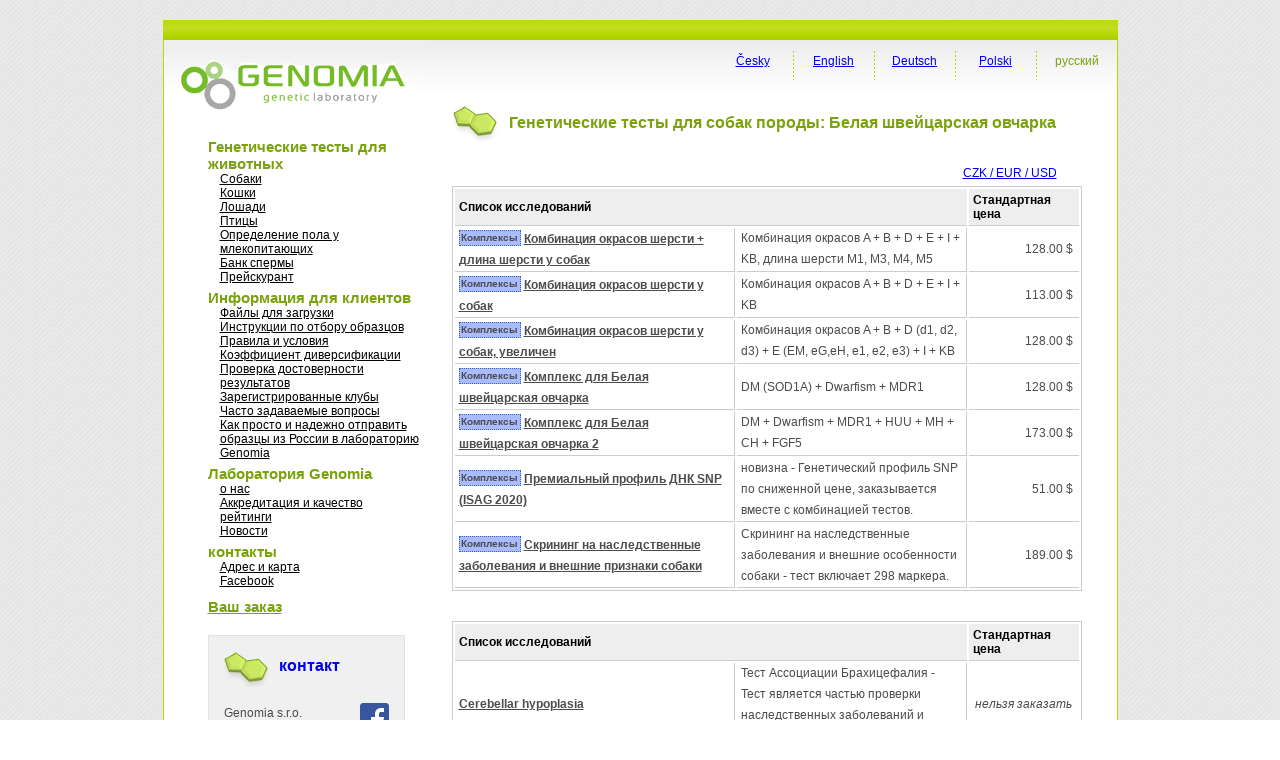

--- FILE ---
content_type: text/html; charset=utf-8
request_url: https://www.genomia.cz/ru/breed/white-swiss-shepherd/
body_size: 7030
content:
<!DOCTYPE html PUBLIC "-//W3C//DTD XHTML 1.0 Transitional//EN" "http://www.w3.org/TR/xhtml1/DTD/xhtml1-transitional.dtd">
<html xmlns="http://www.w3.org/1999/xhtml" lang="ru-RU">
  <head> 

    <meta charset="UTF-8">
    <meta name="viewport" content="width=device-width, initial-scale=1.0" />
    <title>      Genomia: Генетические тесты для собак породы: Белая швейцарская овчарка     </title>
    <link rel="manifest" href="/manifest.json">
    <link rel="stylesheet" href="/i/sty/main_frontend.css?v=9" type="text/css" />
    <link href="/i/jq/select2/css/select2.min.css" rel="stylesheet" />
    <script type="text/javascript" src="/i/jq/main_lab.js?v=1"></script>
    <script type="text/javascript" src="/i/min/jqbase.js?v=0"></script>
    <script type="text/javascript" src="/i/jq/select2/js/select2.full.min.js"></script>
    <script>
      
(function (w,d) {
 w.Deferred = w.Deferred || { };
 w.Deferred = function () {var f = [];
  var t = function() {if (w.jQuery) {
    while (f.length) { w.jQuery(d).ready(f.shift()); }}
  else {w.setTimeout(t, 250);}};
  t(); return {execute: function(g)
   {if (w.jQuery) {w.jQuery(d).ready(g);} else {f.push(g);} }};
 }();})(window, document);

      window.Deferred.execute(template_init_function);
    </script>
    
    <script async src="https://www.googletagmanager.com/gtag/js?id=UA-316223-9"></script>

    <script type="text/javascript">
        window.dataLayer = window.dataLayer || [];
        function gtag(){dataLayer.push(arguments);}
        gtag('js', new Date());
        gtag('config', 'UA-316223-9');
        gtag('config', 'AW-1068457566');
    </script>

    <script type="text/javascript" src="https://c.seznam.cz/js/rc.js"></script>
    <script>
    window.sznIVA.IS.updateIdentities({
      eid: null
    });
    var retargetingConf = {
    rtgId: 58374,
    consent: 0
    };
    if (window.rc && window.rc.retargetingHit) {
    window.rc.retargetingHit(retargetingConf);
    }
    </script>

    <link rel="shortcut icon" href="/favicon.ico" type="image/png" />

    <meta name="description" content="Genomia - генетическая лаборатория" />
    <link rel="image_src" href="/i/images/genomia-kolecka.jpg" />

<script type="text/javascript">
!function(f,b,e,v,n,t,s){if(f.fbq)return;n=f.fbq=function(){n.callMethod?
n.callMethod.apply(n,arguments):n.queue.push(arguments)};if(!f._fbq)f._fbq=n;
n.push=n;n.loaded=!0;n.version='2.0';n.queue=[];t=b.createElement(e);t.defer!=0;t.async=!0;
t.src=v;s=b.getElementsByTagName(e)[0];s.parentNode.insertBefore(t,s)}(window,
document,'script','https://connect.facebook.net/en_US/fbevents.js');
fbq('init', '1643141529310279');
fbq('track', 'PageView');
</script>
<noscript><img height="1" width="1" style="display:none"
src="https://www.facebook.com/tr?id=1643141529310279&amp;ev=PageView&amp;noscript=1"
/></noscript>
</head>
<body>
  <div id='frontend' class="main">
  <div id="page_top">
  </div>
  
  <div class="page_middle">
    <div id="page_left_col">
      <div id="page_left_col_logo"><a href="/ru/"
	><img src="/i/images/genomia_logo_new.png" alt="Genomia s.r.o. - генетическая лаборатория " border="0" /></a></div>
      <div class="page_left_col_clanek_box menu">
	<div class="m">Генетические тесты для животных</div>
<div class="mm"><a href="/ru/breedlist/dogs/">Собаки</a></div>
<div class="mm"><a href="/ru/breedlist/cats/">Кошки</a></div>
<div class="mm"><a href="/ru/veterinarni/horse/">Лошади</a></div>
<div class="mm"><a href="/ru/birds/">Птицы</a></div>
<div class="mm"><a href="/ru/sex-mammals/">Oпределение пола у млекопитающих</a></div>
<div class="mm"><a href="/ru/kryokonzervace/">Банк спермы</a></div>
<div class="mm"><a href="/ru/price-list/">Прейскурант</a></div>
<div class="m">Информация для клиентов</div>
<div class="mm"><a href="/ru/homepage/forms/">Файлы для загрузки</a></div>
<div class="mm"><a href="/ru/pokyny/">Инструкции по отбору образцов</a></div>
<div class="mm"><a href='/ru/terms_conditions/'>Правила и условия</a></div>
<div class="mm"><a href='/ru/dnakit/'></a></div>
<div class="mm"><a href='/ru/diverzita/'>Коэффициент диверсификации</a></div>
<div class="mm"><a href="/ru/homepage/validator/">Проверка достоверности результатов</a></div>
<div class="mm"><a href="/ru/homepage/clubs/">Зарегистрированные клубы</a></div>
<div class="mm"><a href='/ru/faq/'>Часто задаваемые вопросы</a></div>
<div class="mm"><a href='/ru/sending-russia/'>Как просто и надежно отправить образцы из России в лабораторию Genomia</a></div>
<div class="m">Лаборатория Genomia</div>
<div class="mm"><a href='/ru/about/'>о нас</a></div>
<div class="mm"><a href='/ru/quality/'>Аккредитация и качество</a></div>
<div class="mm"><a href="/ru/recenze/">рейтинги</a></div>
<div class="mm"><a href='/ru/akce/'>Новости</a></div>
<div class="m">контакты</div>
<div class="mm"><a href="/ru/kontakty/">Адрес и карта</a></div>
<div class="mm"><a href="https://facebook.com/genomia">Facebook</a></div>
	<div class="page_left_col_clanek2 menu"
	  style="margin-top: 10px; margin-bottom: 20px;font-size: 12px;">
	  

      <div class="m"><a href="/ru/objednavka/step3/">Ваш заказ</a></div>

	</div>
	<div class="page_left_col_clanek">
	  <div class="page_left_col_clanek_header">
	    <div class="page_left_col_clanek_header_text">
	      <h2><a class="none" href="/ru/kontakty/">контакт</a></h2>
	    </div>
	  </div>
	  <div class="clr"></div>
	  <div class="page_left_col_clanek_text" style="position: relative;">
      <div style="position: absolute; right: 0;">
      <a href="https://www.facebook.com/genomialab"><img src="/i/g2/FB-f-Logo__blue_29.png" /></a>      
      <div style="margin-top: 4px"><a href="https://www.instagram.com/genomia_genetic_lab/"><img src="/i/g2/INSTA_logo_24bg.png" /></a></div>
      </div>
	    <p class="kontakt">Genomia s.r.o.<br />
	      Republikánská 6<br />
	      312 00 Плзень<br />
	      e-mail: <a href="&#109;&#97;&#105;&#108;&#116;&#111;&#58;%6c%61%62%6f%72%61%74%6f%72@%67%65%6e%6f%6d%69%61.%63%7a">&#108;&#97;&#98;&#111;&#114;&#97;&#116;&#111;&#114;&#64;&#103;&#101;&#110;&#111;&#109;&#105;&#97;&#46;&#99;&#122;</a><br />
	      &raquo; <a href="/ru/kontakty/">контактная информация</a>
	    </p>
	  </div>
	</div>
      </div>
      <div class="page_left_col_clanek_text" style="position: relative; height: 120px;">&nbsp;</div>
    </div>

    <div id="page_right_col"><div id="page_right_col_menu_top">        
    <div class="page_right_col_menu_top_button">      
    <p><span class='aa'>русский</span></p>
    </div>
    <div class="page_right_col_menu_top_cara"><img src="/i/images/cara_green_top.jpg" /></div>
    <div class="page_right_col_menu_top_button">      
    <p><a href="/pl/breed/white-swiss-shepherd/" hreflang="pl-PL">Polski</a></p>
    </div>
    <div class="page_right_col_menu_top_cara"><img src="/i/images/cara_green_top.jpg" /></div>
    <div class="page_right_col_menu_top_button">      
    <p><a href="/de/breed/white-swiss-shepherd/" hreflang="de-DE">Deutsch</a></p>
    </div>
    <div class="page_right_col_menu_top_cara"><img src="/i/images/cara_green_top.jpg" /></div>
    <div class="page_right_col_menu_top_button">      
    <p><a href="/en/breed/white-swiss-shepherd/" hreflang="en-US">English</a></p>
    </div>
    <div class="page_right_col_menu_top_cara"><img src="/i/images/cara_green_top.jpg" /></div>
    <div class="page_right_col_menu_top_button">      
    <p><a href="/cz/breed/white-swiss-shepherd/" hreflang="cs-CZ">Česky</a></p>
    </div>
    </div>
	  <div class="page_right_col_content_box">
	   <div  class="page_right_col_content">
	    <div class="page_right_col_content_header">
	      <div id="page_right_col_content_header_pict"><img src="/i/images/oddelovac_green_white.jpg" /></div>
	      <div id="page_right_col_content_header_text"><h1>Генетические тесты для собак породы: Белая швейцарская овчарка</h1></div>
	    </div>
      <div class="page_right_col_content_content layoutcontent">
	      





<div style='float:right; margin-right: 25px;'>

<a href="#" class='btnCountryToggle'>CZK / EUR / USD</a>

</div>



<div id='divCountryToggle'><div class='innerstateprice'>
<form method="POST" action="/ru/objednavka/a_pricing/" >


<div class="frmrow">
    <label>Ваша страна
        <br/><small>Ввод для правильного определения суммы НДС.</small>
    </label>
    <div class="frmvalue">
<input style='width: auto' type="radio" id='idlabel_ststate_czech' name="ststate" value="czech"
        />
    Чешская Республика
        <br/>
<input style='width: auto' type="radio" id='idlabel_ststate_polska' name="ststate" value="polska"
        />
    Польша
        <br/>
<input style='width: auto' type="radio" id='idlabel_ststate_eu' name="ststate" value="eu"
        />
    Страны  ЕС
        <br/>
<input style='width: auto' type="radio" id='idlabel_ststate_noneu' name="ststate" value="noneu"
       checked='checked' />
    Страны за пределами ЕС
        <br/>
    </div>
</div>

<span id="stvatreg_cont">
    
<div class="frmrow">
<label></label>
<div class="frmvalue">
<input style="float: left; width: auto; margin-right: 5px;" type="checkbox"   id="id_stvatreg" name="stvatreg" />
Вы зарегистрированы как плательщик НДС в одной из стран ЕС, кроме Чехии?
</div>
</div>

</span>

<div class="frmrow">
    <label>Ваша валюта
    </label>
    <div class="frmvalue">
<input style='width: auto' type="radio" id='idlabel_stcurr_1' name="stcurr" value="1"
        />
    CZK
<input style='width: auto' type="radio" id='idlabel_stcurr_2' name="stcurr" value="2"
        />
    EUR
<input style='width: auto' type="radio" id='idlabel_stcurr_3' name="stcurr" value="3"
       checked='checked' />
    USD
<input style='width: auto' type="radio" id='idlabel_stcurr_5' name="stcurr" value="5"
        />
    PLN
    </div>
</div>


<div class='statepricebuttons' >
    <input id='idstaceny' type='submit' name='reload' value='Обновить цены' />
    <input id='idstclose' type='submit' name='reload' value='Закрыть' />
</div>

<script type="text/javascript">
window.Deferred.execute(function($){
    var curr_el = $("#divCountryToggle");
    var butt_el = $(".btnCountryToggle");

    $('input:radio[name=ststate]').change(function() {
        var state = $('input:radio[name=ststate]:checked').val();
        if (state == 'eu') {
            $("#stvatreg_cont").show();
            $("input:radio[name=stcurr]").prop('disabled', true);
            $("input:radio[name=stcurr]").filter("[value=2]").prop('checked', true).prop('disabled', false)            
        }else if (state == 'polska') {
            $("#stvatreg_cont").show();
            $("input:radio[name=stcurr]").prop('disabled', true);
            $("input:radio[name=stcurr]").filter("[value=5]").prop('checked', true).prop('disabled', false)            
        }else if (state == 'czech') {
            $("#stvatreg_cont").hide();
            $("#id_stvatreg").prop('checked', false);
            $("input:radio[name=stcurr]").prop('disabled', true);
            $("input:radio[name=stcurr]").filter("[value=1]").prop('checked', true).prop('disabled', false);
            $("input:radio[name=stcurr]").filter("[value=2]").prop('disabled', false);
        }else{
            $("input:radio[name=stcurr]").prop('disabled', true);
            $("input:radio[name=stcurr]").filter("[value=3]").prop('disabled', false);
            // $("input:radio[name=stcurr]").filter("[value=2]").prop('disabled', false);
            $("input:radio[name=stcurr]").filter("[value=2]").prop('checked', true).prop('disabled', false)
            $("#stvatreg_cont").hide();
            $("#id_stvatreg").prop('checked', false);
        }
        return false;
    });

    $("#idstaceny").bind('click', function() {
        var vatreg = "0";
        if ($("#id_stvatreg").prop('checked')) vatreg = "1";
        $.post("/ru/objednavka/a_pricing/", {
                ststate: $('input:radio[name=ststate]:checked').val(),
                stcurr: $('input:radio[name=stcurr]:checked').val(),
                stvatreg: vatreg,
            },
            function() {
                window.location.reload();
            }
            );
       return false;
    });
    $("#idstclose").bind('click', function() {
        butt_el.show();
        curr_el.hide();
        return(false);
    });
    butt_el.click(function() {
        butt_el.hide();
        curr_el.show();
    });
    $('input:radio[name=ststate]').trigger('change');
    curr_el.hide();
});
</script>
</form>
</div></div>


<div class="cenik" style='margin-top: 20px; clear: right;'>


    

        <table style='width: 100%; margin-bottom: 30px;'>
            <col style="width: 280px" />
            <col/>
            <col style="width: 110px" />
            <col />
            <tr class="th">
                <th colspan="2">Список исследований</th>
                <th colspan="1">Стандартная цена</th>
            </tr>
            <tr class="trbottom">
                <td>
                        <div class="kombi6">Комплексы</div>
                    <a style="font-weight: bold;" href="/ru/test/loci_abdeikb_fgf5/">Комбинация окрасов шерсти + длина шерсти у собак</a>
                </td>
                <td>Комбинация окрасов A + B + D + E + I + KB, длина шерсти M1, M3, M4, M5</td>
                    <td class="cena last">128.00 $
                    </td>

            </tr>
            <tr class="trbottom">
                <td>
                        <div class="kombi6">Комплексы</div>
                    <a style="font-weight: bold;" href="/ru/test/loci_abdeikb/">Комбинация окрасов шерсти у собак</a>
                </td>
                <td>Комбинация окрасов A + B + D + E + I + KB</td>
                    <td class="cena last">113.00 $
                    </td>

            </tr>
            <tr class="trbottom">
                <td>
                        <div class="kombi6">Комплексы</div>
                    <a style="font-weight: bold;" href="/ru/test/loci_abdeikb_all/">Комбинация окрасов шерсти у собак, увеличен</a>
                </td>
                <td>Комбинация окрасов A + B + D (d1, d2, d3) + E (EM, eG,eH, e1, e2, e3) + I + KB</td>
                    <td class="cena last">128.00 $
                    </td>

            </tr>
            <tr class="trbottom">
                <td>
                        <div class="kombi6">Комплексы</div>
                    <a style="font-weight: bold;" href="/ru/test/kombi-whiteshepherd/">Комплекс для Белая швейцарская овчарка</a>
                </td>
                <td>DM (SOD1A) +   Dwarfism  + MDR1</td>
                    <td class="cena last">128.00 $
                    </td>

            </tr>
            <tr class="trbottom">
                <td>
                        <div class="kombi6">Комплексы</div>
                    <a style="font-weight: bold;" href="/ru/test/kombi-whiteshepherd2/">Комплекс для Белая швейцарская овчарка 2</a>
                </td>
                <td>DM +   Dwarfism  + MDR1 + HUU + MH + CH + FGF5</td>
                    <td class="cena last">173.00 $
                    </td>

            </tr>
            <tr class="trbottom">
                <td>
                        <div class="kombi6">Комплексы</div>
                    <a style="font-weight: bold;" href="/ru/test/isag2020-combination/">Премиальный профиль ДНК SNP (ISAG 2020)</a>
                </td>
                <td>новизна - Генетический профиль SNP по сниженной цене, заказывается вместе с комбинацией тестов.</td>
                    <td class="cena last">51.00 $
                    </td>

            </tr>
            <tr class="trbottom">
                <td>
                        <div class="kombi6">Комплексы</div>
                    <a style="font-weight: bold;" href="/ru/test/dna-screening-dog/">Скрининг на наследственные заболевания и внешние признаки собаки</a>
                </td>
                <td>Скрининг на наследственные заболевания и внешние особенности собаки - тест включает 298 маркера.</td>
                    <td class="cena last">189.00 $
                    </td>

            </tr>
        </table>
    

        <table style='width: 100%; margin-bottom: 30px;'>
            <col style="width: 280px" />
            <col/>
            <col style="width: 110px" />
            <col />
            <tr class="th">
                <th colspan="2">Список исследований</th>
                <th colspan="1">Стандартная цена</th>
            </tr>
            <tr class="trbottom">
                <td>
                    <a style="font-weight: bold;" href="/ru/test/brachycephaly/">Cerebellar hypoplasia</a>
                </td>
                <td>Тест Ассоциации Брахицефалия - Тест является частью проверки наследственных заболеваний и визуальных особенностей собаки</td>
                    <td class="last" style='text-align: center; font-style: italic;' xcolspan='2'>нельзя заказать</td>

            </tr>
            <tr class="trbottom">
                <td>
                    <a style="font-weight: bold;" href="/ru/test/cerebellar-hypoplasia-wss/">Cerebellar hypoplasia</a>
                </td>
                <td>Lissencephaly and cerebellar hypoplasia in White Swiss Shepherd Dogs</td>
                    <td class="cena last">56.00 $
                    </td>

            </tr>
            <tr class="trbottom">
                <td>
                    <a style="font-weight: bold;" href="/ru/test/dm/">DM* (SOD1A)</a>
                </td>
                <td>Дегенеративная миелопатия (ДМ) - тест для многих пород - обнаружение SOD1A (тест выполняет партнерская лаборатория)</td>
                    <td class="cena last">56.00 $
                    </td>

            </tr>
            <tr class="trbottom">
                <td>
                    <a style="font-weight: bold;" href="/ru/test/dwarf/">Dwarfism</a>
                </td>
                <td>Скелетная дисплазия - Немецкая овчарка, Волчья собака Сарлоса, Чехословацкий Wolfdog<br/><br/><br/></td>
                    <td class="cena last">56.00 $
                    </td>

            </tr>
            <tr class="trbottom">
                <td>
                    <a style="font-weight: bold;" href="/ru/test/mdr1/">MDR1</a>
                </td>
                <td>Чувствительность к лекарственным препаратам - Колли гладкошерстный, Колли длинношерстный, Шелти, Австралийская овчарка,  Бобтейл, Бордер колли, Уиппет, Белая швейцарская овчарка</td>
                    <td class="cena last">56.00 $
                    </td>

            </tr>
            <tr class="trbottom">
                <td>
                    <a style="font-weight: bold;" href="/ru/test/mh/">MH</a>
                </td>
                <td>MH - Злокачественная гипертермия - тест для всех пород</td>
                    <td class="cena last">56.00 $
                    </td>

            </tr>
            <tr class="trbottom">
                <td>
                        <div class="kombi6">Комплексы</div>
                    <a style="font-weight: bold;" href="/ru/test/mdr1-dm/">DM (SOD1A) + MDR1</a>
                </td>
                <td>Комбинация тестов для Бобтейлов<br/></td>
                    <td class="cena last">94.00 $
                    </td>

            </tr>
        </table>
    
    <h2>Масть и качество шерсти собак</h2>

        <table style='width: 100%; margin-bottom: 30px;'>
            <col style="width: 280px" />
            <col/>
            <col style="width: 110px" />
            <col />
            <tr class="th">
                <th colspan="2">Список исследований</th>
                <th colspan="1">Стандартная цена</th>
            </tr>
            <tr class="trbottom">
                <td>
                    <a style="font-weight: bold;" href="/ru/test/length_dog/">FGF5 Ген длины шерсти</a>
                </td>
                <td>Длина у шерсти собак - тест для многих пород</td>
                    <td class="cena last">56.00 $
                    </td>

            </tr>
            <tr class="trbottom">
                <td>
                    <a style="font-weight: bold;" href="/ru/test/locus-a-dog/">Locus A (Agouti, Alleles Ay, aw, at, a)</a>
                </td>
                <td>Локус A - агути</td>
                    <td class="cena last">49.00 $
                    </td>

            </tr>
            <tr class="trbottom">
                <td>
                    <a style="font-weight: bold;" href="/ru/test/locus-b-dog/">Locus B (Brown)</a>
                </td>
                <td>Локус B - коричневый</td>
                    <td class="cena last">49.00 $
                    </td>

            </tr>
            <tr class="trbottom">
                <td>
                    <a style="font-weight: bold;" href="/ru/test/locus-d-dog/">Locus D (Dilution) - аллель d1</a>
                </td>
                <td>Локус D - осветленный, аллель d1</td>
                    <td class="cena last">49.00 $
                    </td>

            </tr>
            <tr class="trbottom">
                <td>
                    <a style="font-weight: bold;" href="/ru/test/locus-e-dog/">Locus E (Extension)</a>
                </td>
                <td>Локус Е - распределение цвета</td>
                    <td class="cena last">49.00 $
                    </td>

            </tr>
            <tr class="trbottom">
                <td>
                    <a style="font-weight: bold;" href="/ru/test/locus-k/">Locus K</a>
                </td>
                <td>Локус K - доминантный черный</td>
                    <td class="cena last">49.00 $
                    </td>

            </tr>
            <tr class="trbottom">
                <td>
                    <a style="font-weight: bold;" href="/ru/test/merle/">Locus M (Merle)</a>
                </td>
                <td>Локус M - Mерль</td>
                    <td class="cena last">49.00 $
                    </td>

            </tr>
            <tr class="trbottom">
                <td>
                    <a style="font-weight: bold;" href="/ru/test/locus-i/">Lokus I</a>
                </td>
                <td></td>
                    <td class="cena last">49.00 $
                    </td>

            </tr>
            <tr class="trbottom">
                <td>
                    <a style="font-weight: bold;" href="/ru/test/shedding-mc5r/">Shedding MC5R</a>
                </td>
                <td></td>
                    <td class="cena last">49.00 $
                    </td>

            </tr>
            <tr class="trbottom">
                <td>
                    <a style="font-weight: bold;" href="/ru/test/spotting/">White spotting</a>
                </td>
                <td></td>
                    <td class="cena last">49.00 $
                    </td>

            </tr>
            <tr class="trbottom">
                <td>
                        <div class="kombi6">Комплексы</div>
                    <a style="font-weight: bold;" href="/ru/test/lokus-a-haplotype-complet/">Locus A complete test (alleles Ay, Ays, aw at, asa, a)</a>
                </td>
                <td>Локус A - агути</td>
                    <td class="cena last">94.00 $
                    </td>

            </tr>
            <tr class="trbottom">
                <td>
                        <div class="kombi6">Комплексы</div>
                    <a style="font-weight: bold;" href="/ru/test/locus-e-em/">Locus E + EM</a>
                </td>
                <td></td>
                    <td class="cena last">85.00 $
                    </td>

            </tr>
            <tr class="trbottom">
                <td>
                        <div class="kombi6">Комплексы</div>
                    <a style="font-weight: bold;" href="/ru/test/merle-mitf/">Merle + White spotting</a>
                </td>
                <td></td>
                    <td class="cena last">85.00 $
                    </td>

            </tr>
            <tr class="trbottom">
                <td>
                        <div class="kombi6">Комплексы</div>
                    <a style="font-weight: bold;" href="/ru/test/shedding/">Линька у собак</a>
                </td>
                <td></td>
                    <td class="cena last">85.00 $
                    </td>

            </tr>
        </table>
    
    <h2>Профилирование и pодительство</h2>

        <table style='width: 100%; margin-bottom: 30px;'>
            <col style="width: 280px" />
            <col/>
            <col style="width: 110px" />
            <col />
            <tr class="th">
                <th colspan="2">Список исследований</th>
                <th colspan="1">Стандартная цена</th>
            </tr>
            <tr class="trbottom">
                <td>
                    <a style="font-weight: bold;" href="/ru/test/caniline/">CaniLine – анализ племенной принадлежности</a>
                </td>
                <td></td>
                    <td class="cena last">109.00 $
                    </td>

            </tr>
            <tr class="trbottom">
                <td>
                    <a style="font-weight: bold;" href="/ru/test/dna-banking-dogs/">DNA banking</a>
                </td>
                <td>Архивирование ДНК в течение 10 лет</td>
                    <td class="cena last">22.00 $
                    </td>

            </tr>
            <tr class="trbottom">
                <td>
                    <a style="font-weight: bold;" href="/ru/test/paternity-isag2020/">Отцовство от профилей SNP - для потомства</a>
                </td>
                <td>Установление родства - испытание для потомков<br/></td>
                    <td class="cena last">5.00 $
                    </td>

            </tr>
            <tr class="trbottom">
                <td>
                    <a style="font-weight: bold;" href="/ru/test/dog-paternity-testing/">Отцовство от профилей STR - для потомства</a>
                </td>
                <td>Установление родства - испытание для потомков<br/></td>
                    <td class="cena last">5.00 $
                    </td>

            </tr>
            <tr class="trbottom">
                <td>
                    <a style="font-weight: bold;" href="/ru/test/dna-profil-isag2020/">Премиальный профиль ДНК SNP (ISAG 2020)</a>
                </td>
                <td>новизна</td>
                    <td class="cena last">64.00 $
                    </td>

            </tr>
            <tr class="trbottom">
                <td>
                    <a style="font-weight: bold;" href="/ru/test/dog-dna-profile/">Профиль ДНК (ISAG)</a>
                </td>
                <td>ДНК профиль</td>
                    <td class="cena last">51.00 $
                    </td>

            </tr>
            <tr class="trbottom">
                <td>
                    <a style="font-weight: bold;" href="/ru/test/dna-profile-additional/">Профиль ДНК - дополнительная панель</a>
                </td>
                <td></td>
                    <td class="last" style='text-align: center; font-style: italic;' xcolspan='2'>нельзя заказать</td>

            </tr>
            <tr class="trbottom">
                <td>
                        <div class="kombi6">Комплексы</div>
                    <a style="font-weight: bold;" href="/ru/test/isag2006-isag2020/">ДНК-профиль собаки - набор STR (ISAG2006) и SNP (ISAG2020)</a>
                </td>
                <td></td>
                    <td class="cena last">102.00 $
                    </td>

            </tr>
        </table>
    
    <h2>Детекция PCR патогенов</h2>

        <table style='width: 100%; margin-bottom: 30px;'>
            <col style="width: 280px" />
            <col/>
            <col style="width: 110px" />
            <col />
            <tr class="th">
                <th colspan="2">Список исследований</th>
                <th colspan="1">Стандартная цена</th>
            </tr>
            <tr class="trbottom">
                <td>
                    <a style="font-weight: bold;" href="/ru/test/chv/">CHV - Canine Herpes Virus </a>
                </td>
                <td>Вирус собачьего герпеса</td>
                    <td class="cena last">42.00 $
                    </td>

            </tr>
        </table>
    
    <h2>Alergy tests</h2>

        <table style='width: 100%; margin-bottom: 30px;'>
            <col style="width: 280px" />
            <col/>
            <col style="width: 110px" />
            <col />
            <tr class="th">
                <th colspan="2">Список исследований</th>
                <th colspan="1">Стандартная цена</th>
            </tr>
            <tr class="trbottom">
                <td>
                    <a style="font-weight: bold;" href="/ru/test/pax-dog-post-scr-env-food/">After screening: enviromental and food allergen panel - dog - PAX technology</a>
                </td>
                <td></td>
                    <td class="cena last">259.00 $
                    </td>

            </tr>
            <tr class="trbottom">
                <td>
                    <a style="font-weight: bold;" href="/ru/test/pax-dog-post-scr-food/">After screening: Food allergen panel - собака - PAX technology</a>
                </td>
                <td></td>
                    <td class="cena last">146.00 $
                    </td>

            </tr>
            <tr class="trbottom">
                <td>
                    <a style="font-weight: bold;" href="/ru/test/pax-dog-post-scr-env/">Indoor panel - собака - PAX technology</a>
                </td>
                <td></td>
                    <td class="cena last">184.00 $
                    </td>

            </tr>
            <tr class="trbottom">
                <td>
                    <a style="font-weight: bold;" href="/ru/test/pax-dog-scr-env-food/">Screening complete - собака - PAX technology</a>
                </td>
                <td></td>
                    <td class="cena last">115.00 $
                    </td>

            </tr>
            <tr class="trbottom">
                <td>
                    <a style="font-weight: bold;" href="/ru/test/pax-dog-scr-env/">Screening environmental allergens - собака - PAX technology</a>
                </td>
                <td></td>
                    <td class="cena last">71.00 $
                    </td>

            </tr>
            <tr class="trbottom">
                <td>
                    <a style="font-weight: bold;" href="/ru/test/pax-dog-scr-food/">Screening food allergens - собака - PAX technology</a>
                </td>
                <td></td>
                    <td class="cena last">71.00 $
                    </td>

            </tr>
            <tr class="trbottom">
                <td>
                    <a style="font-weight: bold;" href="/ru/test/pax-dog-food/">Экологические и пищевые аллергены - PAX technology</a>
                </td>
                <td></td>
                    <td class="cena last">150.00 $
                    </td>

            </tr>
            <tr class="trbottom">
                <td>
                    <a style="font-weight: bold;" href="/ru/test/pax-dog-env/">Экологические и пищевые аллергены крытый и открытый - PAX technology</a>
                </td>
                <td></td>
                    <td class="cena last">195.00 $
                    </td>

            </tr>
            <tr class="trbottom">
                <td>
                        <div class="kombi6">Комплексы</div>
                    <a style="font-weight: bold;" href="/ru/test/pax-dog-env-food/">Экологические и пищевые аллергены - PAX technology</a>
                </td>
                <td></td>
                    <td class="cena last">282.00 $
                    </td>

            </tr>
        </table>
    
    <h2>Onkogenetika</h2>

        <table style='width: 100%; margin-bottom: 30px;'>
            <col style="width: 280px" />
            <col/>
            <col style="width: 110px" />
            <col />
            <tr class="th">
                <th colspan="2">Список исследований</th>
                <th colspan="1">Стандартная цена</th>
            </tr>
            <tr class="trbottom">
                <td>
                    <a style="font-weight: bold;" href="/ru/test/klonalita-canine/">Молекулярный анализ клонирования B и T лимфоцитов</a>
                </td>
                <td></td>
                    <td class="cena last">145.00 $
                    </td>

            </tr>
            <tr class="trbottom">
                <td>
                    <a style="font-weight: bold;" href="/ru/test/ckit-canine/">ПЦР-анализ мутаций c-kit</a>
                </td>
                <td></td>
                    <td class="cena last">158.00 $
                    </td>

            </tr>
        </table>
    
    <h2>Генетический скрининг</h2>

        <table style='width: 100%; margin-bottom: 30px;'>
            <col style="width: 280px" />
            <col/>
            <col style="width: 110px" />
            <col />
            <tr class="th">
                <th colspan="2">Список исследований</th>
                <th colspan="1">Стандартная цена</th>
            </tr>
            <tr class="trbottom">
                <td>
                    <a style="font-weight: bold;" href="/ru/test/screening-dog/">Скрининг на наследственные заболевания и внешние особенности собаки</a>
                </td>
                <td>Скрининг на наследственные заболевания и внешние особенности собаки - тест включает 298 маркера.</td>
                    <td class="cena last">189.00 $
                    </td>

            </tr>
        </table>

</div>


<div style="margin-top: 30px;">
    <p>Вернуться на <a href='/ru/breedlist/dogs/'>список всех пород</a></p>

</div>

	    </div>
	  </div>
	  <div class="clr"></div>
      </div>
   </div></div>
    <div class="clr"></div>
    <div id="footer">
      <div id="footer2_left">&copy; 2008-2025 Genomia s.r.o., Czech Republic</div>
    </div>
    <div class="clr"></div>
  </div>
</body>
</html>
 
   
